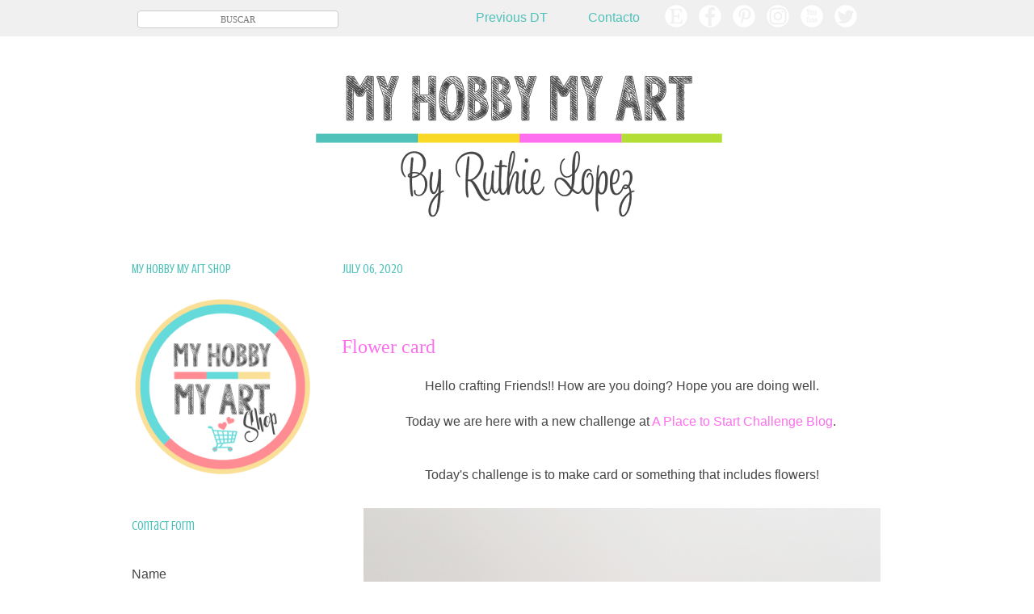

--- FILE ---
content_type: text/html; charset=utf-8
request_url: https://www.google.com/recaptcha/api2/aframe
body_size: 267
content:
<!DOCTYPE HTML><html><head><meta http-equiv="content-type" content="text/html; charset=UTF-8"></head><body><script nonce="CF77MbLxe4Q_ugwHRn8i-w">/** Anti-fraud and anti-abuse applications only. See google.com/recaptcha */ try{var clients={'sodar':'https://pagead2.googlesyndication.com/pagead/sodar?'};window.addEventListener("message",function(a){try{if(a.source===window.parent){var b=JSON.parse(a.data);var c=clients[b['id']];if(c){var d=document.createElement('img');d.src=c+b['params']+'&rc='+(localStorage.getItem("rc::a")?sessionStorage.getItem("rc::b"):"");window.document.body.appendChild(d);sessionStorage.setItem("rc::e",parseInt(sessionStorage.getItem("rc::e")||0)+1);localStorage.setItem("rc::h",'1769002169655');}}}catch(b){}});window.parent.postMessage("_grecaptcha_ready", "*");}catch(b){}</script></body></html>